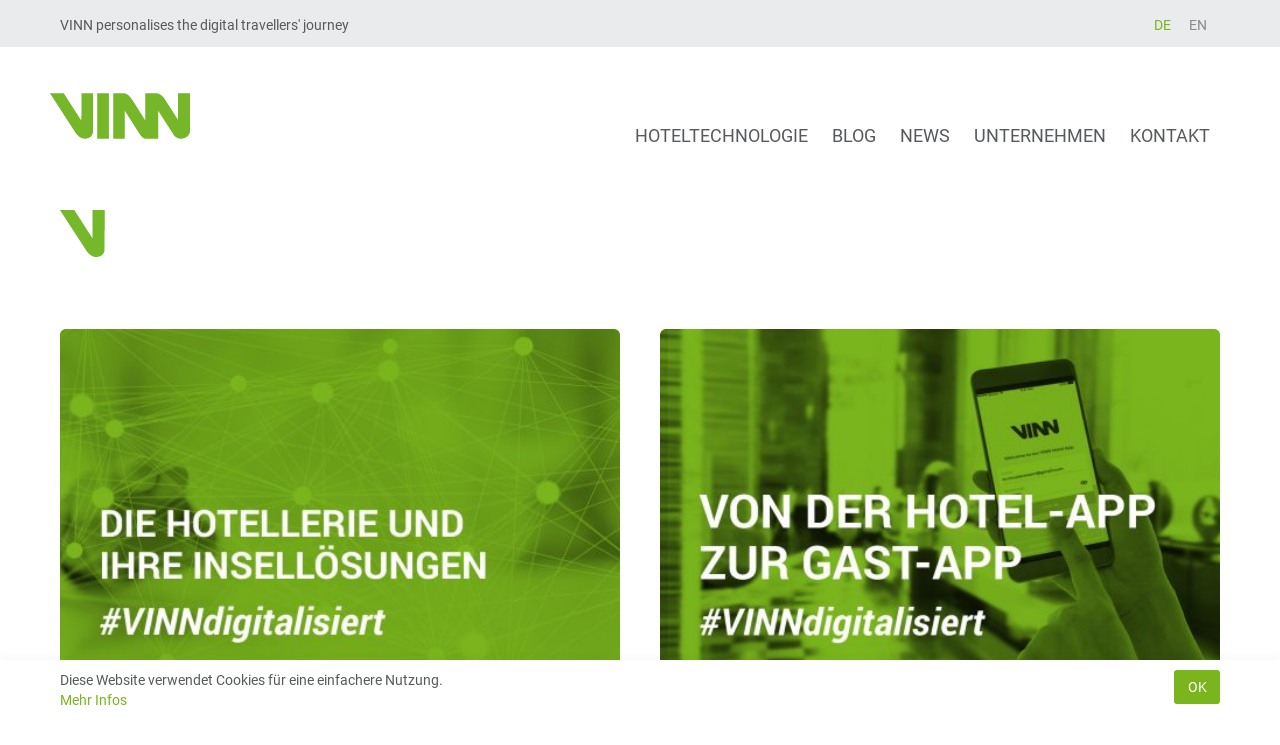

--- FILE ---
content_type: text/html; charset=UTF-8
request_url: https://www.myvinn.com/de/tag/vinn-blogserie
body_size: 5930
content:
<!DOCTYPE html>
<html lang="de-DE">
<head>
<meta http-equiv="Content-Type" content="text/html; charset=UTF-8" />
<meta name="viewport" content="width=device-width, initial-scale=1">
<title>VINN Blogserie | </title>
<!-- <link rel="stylesheet" href="https://www.myvinn.com/wp-content/themes/vinn/style.css" type="text/css" media="screen" /> -->
<link rel="stylesheet" type="text/css" href="//www.myvinn.com/wp-content/cache/wpfc-minified/f2zn8aya/hpwaj.css" media="screen"/>
<link rel="pingback" href="https://www.myvinn.com/xmlrpc.php" />
<meta name='robots' content='max-image-preview:large' />
<link rel="alternate" type="application/rss+xml" title="VINN GmbH &raquo; VINN Blogserie Schlagwort-Feed" href="https://www.myvinn.com/de/tag/vinn-blogserie/feed" />
<!-- <link rel='stylesheet' id='wp-block-library-css' href='https://www.myvinn.com/wp-includes/css/dist/block-library/style.min.css?ver=6.1.9' type='text/css' media='all' /> -->
<!-- <link rel='stylesheet' id='classic-theme-styles-css' href='https://www.myvinn.com/wp-includes/css/classic-themes.min.css?ver=1' type='text/css' media='all' /> -->
<link rel="stylesheet" type="text/css" href="//www.myvinn.com/wp-content/cache/wpfc-minified/1pe6vlkx/hpwaj.css" media="all"/>
<style id='global-styles-inline-css' type='text/css'>
body{--wp--preset--color--black: #000000;--wp--preset--color--cyan-bluish-gray: #abb8c3;--wp--preset--color--white: #ffffff;--wp--preset--color--pale-pink: #f78da7;--wp--preset--color--vivid-red: #cf2e2e;--wp--preset--color--luminous-vivid-orange: #ff6900;--wp--preset--color--luminous-vivid-amber: #fcb900;--wp--preset--color--light-green-cyan: #7bdcb5;--wp--preset--color--vivid-green-cyan: #00d084;--wp--preset--color--pale-cyan-blue: #8ed1fc;--wp--preset--color--vivid-cyan-blue: #0693e3;--wp--preset--color--vivid-purple: #9b51e0;--wp--preset--gradient--vivid-cyan-blue-to-vivid-purple: linear-gradient(135deg,rgba(6,147,227,1) 0%,rgb(155,81,224) 100%);--wp--preset--gradient--light-green-cyan-to-vivid-green-cyan: linear-gradient(135deg,rgb(122,220,180) 0%,rgb(0,208,130) 100%);--wp--preset--gradient--luminous-vivid-amber-to-luminous-vivid-orange: linear-gradient(135deg,rgba(252,185,0,1) 0%,rgba(255,105,0,1) 100%);--wp--preset--gradient--luminous-vivid-orange-to-vivid-red: linear-gradient(135deg,rgba(255,105,0,1) 0%,rgb(207,46,46) 100%);--wp--preset--gradient--very-light-gray-to-cyan-bluish-gray: linear-gradient(135deg,rgb(238,238,238) 0%,rgb(169,184,195) 100%);--wp--preset--gradient--cool-to-warm-spectrum: linear-gradient(135deg,rgb(74,234,220) 0%,rgb(151,120,209) 20%,rgb(207,42,186) 40%,rgb(238,44,130) 60%,rgb(251,105,98) 80%,rgb(254,248,76) 100%);--wp--preset--gradient--blush-light-purple: linear-gradient(135deg,rgb(255,206,236) 0%,rgb(152,150,240) 100%);--wp--preset--gradient--blush-bordeaux: linear-gradient(135deg,rgb(254,205,165) 0%,rgb(254,45,45) 50%,rgb(107,0,62) 100%);--wp--preset--gradient--luminous-dusk: linear-gradient(135deg,rgb(255,203,112) 0%,rgb(199,81,192) 50%,rgb(65,88,208) 100%);--wp--preset--gradient--pale-ocean: linear-gradient(135deg,rgb(255,245,203) 0%,rgb(182,227,212) 50%,rgb(51,167,181) 100%);--wp--preset--gradient--electric-grass: linear-gradient(135deg,rgb(202,248,128) 0%,rgb(113,206,126) 100%);--wp--preset--gradient--midnight: linear-gradient(135deg,rgb(2,3,129) 0%,rgb(40,116,252) 100%);--wp--preset--duotone--dark-grayscale: url('#wp-duotone-dark-grayscale');--wp--preset--duotone--grayscale: url('#wp-duotone-grayscale');--wp--preset--duotone--purple-yellow: url('#wp-duotone-purple-yellow');--wp--preset--duotone--blue-red: url('#wp-duotone-blue-red');--wp--preset--duotone--midnight: url('#wp-duotone-midnight');--wp--preset--duotone--magenta-yellow: url('#wp-duotone-magenta-yellow');--wp--preset--duotone--purple-green: url('#wp-duotone-purple-green');--wp--preset--duotone--blue-orange: url('#wp-duotone-blue-orange');--wp--preset--font-size--small: 13px;--wp--preset--font-size--medium: 20px;--wp--preset--font-size--large: 36px;--wp--preset--font-size--x-large: 42px;--wp--preset--spacing--20: 0.44rem;--wp--preset--spacing--30: 0.67rem;--wp--preset--spacing--40: 1rem;--wp--preset--spacing--50: 1.5rem;--wp--preset--spacing--60: 2.25rem;--wp--preset--spacing--70: 3.38rem;--wp--preset--spacing--80: 5.06rem;}:where(.is-layout-flex){gap: 0.5em;}body .is-layout-flow > .alignleft{float: left;margin-inline-start: 0;margin-inline-end: 2em;}body .is-layout-flow > .alignright{float: right;margin-inline-start: 2em;margin-inline-end: 0;}body .is-layout-flow > .aligncenter{margin-left: auto !important;margin-right: auto !important;}body .is-layout-constrained > .alignleft{float: left;margin-inline-start: 0;margin-inline-end: 2em;}body .is-layout-constrained > .alignright{float: right;margin-inline-start: 2em;margin-inline-end: 0;}body .is-layout-constrained > .aligncenter{margin-left: auto !important;margin-right: auto !important;}body .is-layout-constrained > :where(:not(.alignleft):not(.alignright):not(.alignfull)){max-width: var(--wp--style--global--content-size);margin-left: auto !important;margin-right: auto !important;}body .is-layout-constrained > .alignwide{max-width: var(--wp--style--global--wide-size);}body .is-layout-flex{display: flex;}body .is-layout-flex{flex-wrap: wrap;align-items: center;}body .is-layout-flex > *{margin: 0;}:where(.wp-block-columns.is-layout-flex){gap: 2em;}.has-black-color{color: var(--wp--preset--color--black) !important;}.has-cyan-bluish-gray-color{color: var(--wp--preset--color--cyan-bluish-gray) !important;}.has-white-color{color: var(--wp--preset--color--white) !important;}.has-pale-pink-color{color: var(--wp--preset--color--pale-pink) !important;}.has-vivid-red-color{color: var(--wp--preset--color--vivid-red) !important;}.has-luminous-vivid-orange-color{color: var(--wp--preset--color--luminous-vivid-orange) !important;}.has-luminous-vivid-amber-color{color: var(--wp--preset--color--luminous-vivid-amber) !important;}.has-light-green-cyan-color{color: var(--wp--preset--color--light-green-cyan) !important;}.has-vivid-green-cyan-color{color: var(--wp--preset--color--vivid-green-cyan) !important;}.has-pale-cyan-blue-color{color: var(--wp--preset--color--pale-cyan-blue) !important;}.has-vivid-cyan-blue-color{color: var(--wp--preset--color--vivid-cyan-blue) !important;}.has-vivid-purple-color{color: var(--wp--preset--color--vivid-purple) !important;}.has-black-background-color{background-color: var(--wp--preset--color--black) !important;}.has-cyan-bluish-gray-background-color{background-color: var(--wp--preset--color--cyan-bluish-gray) !important;}.has-white-background-color{background-color: var(--wp--preset--color--white) !important;}.has-pale-pink-background-color{background-color: var(--wp--preset--color--pale-pink) !important;}.has-vivid-red-background-color{background-color: var(--wp--preset--color--vivid-red) !important;}.has-luminous-vivid-orange-background-color{background-color: var(--wp--preset--color--luminous-vivid-orange) !important;}.has-luminous-vivid-amber-background-color{background-color: var(--wp--preset--color--luminous-vivid-amber) !important;}.has-light-green-cyan-background-color{background-color: var(--wp--preset--color--light-green-cyan) !important;}.has-vivid-green-cyan-background-color{background-color: var(--wp--preset--color--vivid-green-cyan) !important;}.has-pale-cyan-blue-background-color{background-color: var(--wp--preset--color--pale-cyan-blue) !important;}.has-vivid-cyan-blue-background-color{background-color: var(--wp--preset--color--vivid-cyan-blue) !important;}.has-vivid-purple-background-color{background-color: var(--wp--preset--color--vivid-purple) !important;}.has-black-border-color{border-color: var(--wp--preset--color--black) !important;}.has-cyan-bluish-gray-border-color{border-color: var(--wp--preset--color--cyan-bluish-gray) !important;}.has-white-border-color{border-color: var(--wp--preset--color--white) !important;}.has-pale-pink-border-color{border-color: var(--wp--preset--color--pale-pink) !important;}.has-vivid-red-border-color{border-color: var(--wp--preset--color--vivid-red) !important;}.has-luminous-vivid-orange-border-color{border-color: var(--wp--preset--color--luminous-vivid-orange) !important;}.has-luminous-vivid-amber-border-color{border-color: var(--wp--preset--color--luminous-vivid-amber) !important;}.has-light-green-cyan-border-color{border-color: var(--wp--preset--color--light-green-cyan) !important;}.has-vivid-green-cyan-border-color{border-color: var(--wp--preset--color--vivid-green-cyan) !important;}.has-pale-cyan-blue-border-color{border-color: var(--wp--preset--color--pale-cyan-blue) !important;}.has-vivid-cyan-blue-border-color{border-color: var(--wp--preset--color--vivid-cyan-blue) !important;}.has-vivid-purple-border-color{border-color: var(--wp--preset--color--vivid-purple) !important;}.has-vivid-cyan-blue-to-vivid-purple-gradient-background{background: var(--wp--preset--gradient--vivid-cyan-blue-to-vivid-purple) !important;}.has-light-green-cyan-to-vivid-green-cyan-gradient-background{background: var(--wp--preset--gradient--light-green-cyan-to-vivid-green-cyan) !important;}.has-luminous-vivid-amber-to-luminous-vivid-orange-gradient-background{background: var(--wp--preset--gradient--luminous-vivid-amber-to-luminous-vivid-orange) !important;}.has-luminous-vivid-orange-to-vivid-red-gradient-background{background: var(--wp--preset--gradient--luminous-vivid-orange-to-vivid-red) !important;}.has-very-light-gray-to-cyan-bluish-gray-gradient-background{background: var(--wp--preset--gradient--very-light-gray-to-cyan-bluish-gray) !important;}.has-cool-to-warm-spectrum-gradient-background{background: var(--wp--preset--gradient--cool-to-warm-spectrum) !important;}.has-blush-light-purple-gradient-background{background: var(--wp--preset--gradient--blush-light-purple) !important;}.has-blush-bordeaux-gradient-background{background: var(--wp--preset--gradient--blush-bordeaux) !important;}.has-luminous-dusk-gradient-background{background: var(--wp--preset--gradient--luminous-dusk) !important;}.has-pale-ocean-gradient-background{background: var(--wp--preset--gradient--pale-ocean) !important;}.has-electric-grass-gradient-background{background: var(--wp--preset--gradient--electric-grass) !important;}.has-midnight-gradient-background{background: var(--wp--preset--gradient--midnight) !important;}.has-small-font-size{font-size: var(--wp--preset--font-size--small) !important;}.has-medium-font-size{font-size: var(--wp--preset--font-size--medium) !important;}.has-large-font-size{font-size: var(--wp--preset--font-size--large) !important;}.has-x-large-font-size{font-size: var(--wp--preset--font-size--x-large) !important;}
.wp-block-navigation a:where(:not(.wp-element-button)){color: inherit;}
:where(.wp-block-columns.is-layout-flex){gap: 2em;}
.wp-block-pullquote{font-size: 1.5em;line-height: 1.6;}
</style>
<!-- <link rel='stylesheet' id='sow-slider-slider-css' href='https://www.myvinn.com/wp-content/plugins/so-widgets-bundle/css/slider/slider.css?ver=1.50.1' type='text/css' media='all' /> -->
<!-- <link rel='stylesheet' id='sow-slider-default-53fd0f98de19-css' href='https://www.myvinn.com/wp-content/uploads/siteorigin-widgets/sow-slider-default-53fd0f98de19.css?ver=6.1.9' type='text/css' media='all' /> -->
<link rel="stylesheet" type="text/css" href="//www.myvinn.com/wp-content/cache/wpfc-minified/2nerpzxp/hpwai.css" media="all"/>
<script src='//www.myvinn.com/wp-content/cache/wpfc-minified/f6igrv5l/hpwan.js' type="text/javascript"></script>
<!-- <script type='text/javascript' src='https://www.myvinn.com/wp-includes/js/jquery/jquery.min.js?ver=3.6.1' id='jquery-core-js'></script> -->
<!-- <script type='text/javascript' src='https://www.myvinn.com/wp-includes/js/jquery/jquery-migrate.min.js?ver=3.3.2' id='jquery-migrate-js'></script> -->
<!-- <script type='text/javascript' src='https://www.myvinn.com/wp-content/plugins/so-widgets-bundle/js/jquery.cycle.min.js?ver=1.50.1' id='sow-slider-slider-cycle2-js'></script> -->
<!-- <script type='text/javascript' src='https://www.myvinn.com/wp-content/plugins/so-widgets-bundle/js/slider/jquery.slider.min.js?ver=1.50.1' id='sow-slider-slider-js'></script> -->
<!-- <script type='text/javascript' src='https://www.myvinn.com/wp-content/themes/vinn/js/slick.min.js?ver=6.1.9' id='slick-js'></script> -->
<!-- <script type='text/javascript' src='https://www.myvinn.com/wp-content/themes/vinn/js/fitvids.min.js?ver=6.1.9' id='fitvids-js'></script> -->
<!-- <script type='text/javascript' src='https://www.myvinn.com/wp-content/themes/vinn/js/cookiebar.min.js?ver=6.1.9' id='cookiebar-js'></script> -->
<!-- <script type='text/javascript' src='https://www.myvinn.com/wp-content/themes/vinn/js/custom.js?ver=6.1.9' id='customjs-js'></script> -->
<link rel="https://api.w.org/" href="https://www.myvinn.com/wp-json/" /><link rel="alternate" type="application/json" href="https://www.myvinn.com/wp-json/wp/v2/tags/113" /><link rel="EditURI" type="application/rsd+xml" title="RSD" href="https://www.myvinn.com/xmlrpc.php?rsd" />
<link rel="wlwmanifest" type="application/wlwmanifest+xml" href="https://www.myvinn.com/wp-includes/wlwmanifest.xml" />
<meta name="generator" content="WordPress 6.1.9" />
<link rel="icon" href="https://www.myvinn.com/wp-content/uploads/2017/08/cropped-touchicon-vinn-150x150.png" sizes="32x32" />
<link rel="icon" href="https://www.myvinn.com/wp-content/uploads/2017/08/cropped-touchicon-vinn-320x320.png" sizes="192x192" />
<link rel="apple-touch-icon" href="https://www.myvinn.com/wp-content/uploads/2017/08/cropped-touchicon-vinn-320x320.png" />
<meta name="msapplication-TileImage" content="https://www.myvinn.com/wp-content/uploads/2017/08/cropped-touchicon-vinn-320x320.png" />
<script type='text/javascript' src='https://www.myvinn.com/wp-content/plugins/wp-spamshield/js/jscripts.php'></script> 
</head>
<body class="archive tag tag-vinn-blogserie tag-113 wp-custom-logo">
<header class="header">
<div class="header-top">
<div class="container">
<div class="panel-layout">
<div class="header-site-description">
<span class="header-slogan">
<div class="widget_text header-top-widget"><div class="textwidget custom-html-widget">VINN personalises the digital travellers' journey</div></div>              </span>
</div>
<div class="header-lang-select">
<ul>	<li class="lang-item lang-item-30 lang-item-de current-lang lang-item-first"><a  lang="de-DE" hreflang="de-DE" href="https://www.myvinn.com/de/tag/vinn-blogserie">DE</a></li>
<li class="lang-item lang-item-33 lang-item-en no-translation"><a  lang="en-GB" hreflang="en-GB" href="https://www.myvinn.com/en/">EN</a></li>
</ul>
</div>
</div>
</div>
</div>
<nav class="header-menu">
<div class="container clearfix">
<div class="panel-layout">
<a class="header-brand" href="/">
<img class="brand-img" src="https://www.myvinn.com/wp-content/themes/vinn/images/vinn-logo.svg" alt="VINN GmbH"/>
</a>
<button type="button" id="header-menu-toggler" class="header-menu-toggler">
<i class="fa fa-bars"></i>
</button>
<div id="header-menu-collapse" class="header-menu-collapse">
<div class="menu-header-container"><ul id="menu-header" class="menu"><li id="menu-item-1054" class="menu-item menu-item-type-post_type menu-item-object-page menu-item-has-children menu-item-1054"><a href="https://www.myvinn.com/de/hoteltechnologie">Hoteltechnologie</a>
<ul class="sub-menu">
<li id="menu-item-488" class="vinn-icon menu-item menu-item-type-post_type menu-item-object-page menu-item-488"><a href="https://www.myvinn.com/de/hoteltechnologie/vinn-connect">VINN Connect</a></li>
<li id="menu-item-484" class="vinn-icon menu-item menu-item-type-post_type menu-item-object-page menu-item-484"><a href="https://www.myvinn.com/de/hoteltechnologie/vinn-tv">VINN TV</a></li>
<li id="menu-item-487" class="vinn-icon menu-item menu-item-type-post_type menu-item-object-page menu-item-487"><a href="https://www.myvinn.com/de/hoteltechnologie/vinn-network">VINN Network</a></li>
<li id="menu-item-486" class="vinn-icon menu-item menu-item-type-post_type menu-item-object-page menu-item-486"><a href="https://www.myvinn.com/de/hoteltechnologie/vinn-phone">VINN Phone</a></li>
<li id="menu-item-485" class="vinn-icon menu-item menu-item-type-post_type menu-item-object-page menu-item-485"><a href="https://www.myvinn.com/de/hoteltechnologie/vinn-signage">VINN Signage</a></li>
<li id="menu-item-489" class="vinn-icon menu-item menu-item-type-post_type menu-item-object-page menu-item-489"><a href="https://www.myvinn.com/de/hoteltechnologie/vinn-cockpit">VINN Cockpit</a></li>
</ul>
</li>
<li id="menu-item-4592" class="menu-item menu-item-type-taxonomy menu-item-object-category menu-item-4592"><a href="https://www.myvinn.com/de/category/blog-de">Blog</a></li>
<li id="menu-item-4593" class="menu-item menu-item-type-taxonomy menu-item-object-category menu-item-4593"><a href="https://www.myvinn.com/de/category/news-de">News</a></li>
<li id="menu-item-4618" class="menu-item menu-item-type-post_type menu-item-object-page menu-item-has-children menu-item-4618"><a href="https://www.myvinn.com/de/unternehmen">Unternehmen</a>
<ul class="sub-menu">
<li id="menu-item-352" class="menu-item menu-item-type-post_type menu-item-object-page menu-item-352"><a href="https://www.myvinn.com/de/unternehmen/ueber-uns">Über uns</a></li>
<li id="menu-item-5738" class="menu-item menu-item-type-taxonomy menu-item-object-category menu-item-5738"><a href="https://www.myvinn.com/de/category/jobs-de">Jobs</a></li>
<li id="menu-item-6152" class="menu-item menu-item-type-post_type menu-item-object-page menu-item-6152"><a href="https://www.myvinn.com/de/unternehmen/partner">Partner</a></li>
<li id="menu-item-4906" class="menu-item menu-item-type-post_type menu-item-object-page menu-item-4906"><a title="FutureLab" href="https://www.myvinn.com/de/unternehmen/vinn-futurelab">FutureLab</a></li>
</ul>
</li>
<li id="menu-item-4451" class="menu-item menu-item-type-post_type menu-item-object-page menu-item-has-children menu-item-4451"><a href="https://www.myvinn.com/de/kontakt">Kontakt</a>
<ul class="sub-menu">
<li id="menu-item-226" class="menu-item menu-item-type-post_type menu-item-object-page menu-item-226"><a href="https://www.myvinn.com/de/kontakt/standorte">Standorte</a></li>
<li id="menu-item-4232" class="menu-item menu-item-type-post_type menu-item-object-page menu-item-4232"><a href="https://www.myvinn.com/de/kontakt/service">Service</a></li>
</ul>
</li>
</ul></div>          </div>
</div>
</div>
</div>
</nav>
</header>
<div id="main" class="main">
<div class="container">
<div class="panel-layout">
<div class="panel-grid clearfix">
<h1 class="icon-vinn"></h1>
</div>
</div>
<div class="panel-layout">
<div class="panel-grid post-list clearfix">
<div id="post-2618" class="post-teaser panel-grid-cell post-2618 ">
<div class='post-img rounded'>
<a href="https://www.myvinn.com/de/blog-de/die-hotellerie-und-ihre-inselloesungen" title="Digitalisierung: Die Hotellerie und ihre Insellösungen!" >
<img width="480" height="300" src="https://www.myvinn.com/wp-content/uploads/2018/03/blog-vinndigitizes-03-de-480x300.jpg" class="attachment-teaser size-teaser wp-post-image" alt="Digitalisierung – Die Hotellerie und ihre Insellösungen" decoding="async" srcset="https://www.myvinn.com/wp-content/uploads/2018/03/blog-vinndigitizes-03-de-480x300.jpg 480w, https://www.myvinn.com/wp-content/uploads/2018/03/blog-vinndigitizes-03-de-350x219.jpg 350w, https://www.myvinn.com/wp-content/uploads/2018/03/blog-vinndigitizes-03-de-768x480.jpg 768w, https://www.myvinn.com/wp-content/uploads/2018/03/blog-vinndigitizes-03-de-700x438.jpg 700w, https://www.myvinn.com/wp-content/uploads/2018/03/blog-vinndigitizes-03-de.jpg 1200w" sizes="(max-width: 480px) 100vw, 480px" />                  </a>
</div>
<div class="post-entry">
<div class="post-meta">
<p>
<span class="post-date">2. März 2018</span>
<span class="post-category"><a href="https://www.myvinn.com/de/category/blog-de" rel="category tag">Blog</a></span>
</p>
</div>
<h2>
<a href="https://www.myvinn.com/de/blog-de/die-hotellerie-und-ihre-inselloesungen" title="Digitalisierung: Die Hotellerie und ihre Insellösungen!" >
Digitalisierung: Die Hotellerie und ihre Insellösungen!                  </a>
</h2>
<p>&#8222;Travel-Tech-Start-Ups entwickeln Insellösungen&#8220; Kürzlich wurde ich über die sozialen Netzwerke auf einen Blogbeitrag der Hospitality Leaders aufmerksam. Der Titel: &#8222;Nicht [&hellip;]</p>
</div>
</div>
<div id="post-2309" class="post-teaser panel-grid-cell post-2309 ">
<div class='post-img rounded'>
<a href="https://www.myvinn.com/de/blog-de/von-hotel-app-zur-gast-app" title="Umdenken: von der Hotel-App zur Gast-App!" >
<img width="480" height="300" src="https://www.myvinn.com/wp-content/uploads/2017/11/blog-vinndigitizes-02-de-480x300.jpg" class="attachment-teaser size-teaser wp-post-image" alt="Von der Hotel-App zur Gast-App" decoding="async" loading="lazy" srcset="https://www.myvinn.com/wp-content/uploads/2017/11/blog-vinndigitizes-02-de-480x300.jpg 480w, https://www.myvinn.com/wp-content/uploads/2017/11/blog-vinndigitizes-02-de-350x219.jpg 350w, https://www.myvinn.com/wp-content/uploads/2017/11/blog-vinndigitizes-02-de-768x480.jpg 768w, https://www.myvinn.com/wp-content/uploads/2017/11/blog-vinndigitizes-02-de-700x438.jpg 700w, https://www.myvinn.com/wp-content/uploads/2017/11/blog-vinndigitizes-02-de.jpg 1200w" sizes="(max-width: 480px) 100vw, 480px" />                  </a>
</div>
<div class="post-entry">
<div class="post-meta">
<p>
<span class="post-date">3. November 2017</span>
<span class="post-category"><a href="https://www.myvinn.com/de/category/blog-de" rel="category tag">Blog</a></span>
</p>
</div>
<h2>
<a href="https://www.myvinn.com/de/blog-de/von-hotel-app-zur-gast-app" title="Umdenken: von der Hotel-App zur Gast-App!" >
Umdenken: von der Hotel-App zur Gast-App!                  </a>
</h2>
<p>Häufig höre ich bei meinen Gesprächen mit Hoteliers, dass eine eigene Hotel-App keinen Sinn mache. Man habe es schon vor [&hellip;]</p>
</div>
</div>
</div>
</div>
<div class="panel-layout">
<div class="panel-grid clearfix">
<div class="rss-feed">
<a class="fa fa-rss button" title="RSS" target="_blank" href="https://www.myvinn.com/de/feed">
RSS          </a>
</div>
</div>
</div>
</div>
</main>
<footer class="footer">
<div class="container">
<div class="panel-layout">
<div class="panel-grid clearfix">
<div class="footer-widget"><div class="textwidget"><p>VINN mit Sitz in Krefeld bietet über 15 Jahre Erfahrung mit zukunftsweisenden, individuell anpassbaren IT-Technologielösungen für die Hotellerie und artverwandte Branchen.</p>
</div></div><div class="widget_text footer-widget"><div class="textwidget custom-html-widget"><p>VINN GmbH<br>
Girmesgath 5<br>
47803 Krefeld<br>
Germany<br>
+49 (0) 21 51 48 442 - 0<br>
<a href="&#x6d;&#97;i&#x6c;&#x74;&#111;:&#x69;&#x6e;&#102;o&#x40;&#109;y&#x76;&#x69;&#110;n&#x2e;&#x63;&#111;m">&#105;&#x6e;&#102;&#x6f;&#64;&#x6d;y&#x76;i&#x6e;n&#46;&#x63;&#111;&#x6d;</a></p>  
<p>   
<a title="Linkedin" href="https://www.linkedin.com/company/vinn-gmbh" target="_blank" rel="noopener"><i class="fa fa-linkedin-square" aria-hidden="true"></i></a>
<a title="Xing" href="https://www.xing.com/xbp/pages/vinn-gmbh" target="_blank" rel="noopener"><i class="fa fa-xing-square" aria-hidden="true"></i></a>
<a title="Facebook" href="https://www.facebook.com/VINN.myvinn/" target="_blank" rel="noopener"><i class="fa fa-facebook-square" aria-hidden="true"></i></a>
<a title="Instagram" href="https://www.instagram.com/vinndigitizes/" target="_blank" rel="noopener"><i class="fa fa-instagram" aria-hidden="true"></i></a>
<a title="YouTube" href="https://www.youtube.com/channel/UC8Mj_DC5BEi6vL3G8Ygjq3w" target="_blank" rel="noopener"><i class="fa fa-youtube-square" aria-hidden="true"></i></a>
<a title="Twitter" href="https://twitter.com/VINN_GmbH" target="_blank" rel="noopener"><i class="fa fa-twitter-square" aria-hidden="true"></i></a>
</p></div></div>                <div class="menu-footer-site-container"><ul id="menu-footer-site" class="menu"><li id="menu-item-353" class="menu-item menu-item-type-post_type menu-item-object-page menu-item-353"><a href="https://www.myvinn.com/de/unternehmen/ueber-uns">Über uns</a></li>
<li id="menu-item-221" class="menu-item menu-item-type-post_type menu-item-object-page menu-item-221"><a href="https://www.myvinn.com/de/kontakt/standorte">Standorte</a></li>
<li id="menu-item-735" class="menu-item menu-item-type-post_type menu-item-object-page menu-item-735"><a href="https://www.myvinn.com/de/impressum">Impressum</a></li>
<li id="menu-item-736" class="menu-item menu-item-type-post_type menu-item-object-page menu-item-privacy-policy menu-item-736"><a href="https://www.myvinn.com/de/datenschutz">Datenschutz</a></li>
</ul></div>        <div class="menu-footer-products-container"><ul id="menu-footer-products" class="menu"><li id="menu-item-220" class="menu-item menu-item-type-post_type menu-item-object-page menu-item-220"><a href="https://www.myvinn.com/de/hoteltechnologie/vinn-cockpit">VINN Cockpit</a></li>
<li id="menu-item-219" class="menu-item menu-item-type-post_type menu-item-object-page menu-item-219"><a href="https://www.myvinn.com/de/hoteltechnologie/vinn-connect">VINN Connect</a></li>
<li id="menu-item-215" class="menu-item menu-item-type-post_type menu-item-object-page menu-item-215"><a href="https://www.myvinn.com/de/hoteltechnologie/vinn-tv">VINN TV</a></li>
<li id="menu-item-218" class="menu-item menu-item-type-post_type menu-item-object-page menu-item-218"><a href="https://www.myvinn.com/de/hoteltechnologie/vinn-network">VINN Network</a></li>
<li id="menu-item-217" class="menu-item menu-item-type-post_type menu-item-object-page menu-item-217"><a href="https://www.myvinn.com/de/hoteltechnologie/vinn-phone">VINN Phone</a></li>
<li id="menu-item-216" class="menu-item menu-item-type-post_type menu-item-object-page menu-item-216"><a href="https://www.myvinn.com/de/hoteltechnologie/vinn-signage">VINN Signage</a></li>
</ul></div>      </div>
</div>
</div>
</footer>
<div id="cookiebar" class="cookiebar bottom">
<div class="container">
<p>
<span class="cookiebar-description">
Diese Website verwendet Cookies für eine einfachere Nutzung.        <br>
<a href="https://www.myvinn.com/de/datenschutz" title="Mehr Infos">Mehr Infos        </a>
</span>
<a title="Ok" class="cookiebar-close" href="#">Ok</a>
</p>
</div>
</div>
</body>
</html><!-- WP Fastest Cache file was created in 0.76401996612549 seconds, on 22-01-26 17:57:06 --><!-- need to refresh to see cached version -->

--- FILE ---
content_type: application/javascript; charset=UTF-8
request_url: https://www.myvinn.com/wp-content/plugins/wp-spamshield/js/jscripts.php
body_size: 948
content:
function wpss_set_ckh(n,v,e,p,d,s){var t=new Date;t.setTime(t.getTime());if(e){e=e*1e3}var u=new Date(t.getTime()+e);document.cookie=n+'='+escape(v)+(e?';expires='+u.toGMTString()+';max-age='+e/1e3+';':'')+(p?';path='+p:'')+(d?';domain='+d:'')+(s?';secure':'')}function wpss_init_ckh(){wpss_set_ckh('a49a9a2427d16e92b1cb6f681aaf6391','f2e79c3dc0d1246586f74422c34324f3','14400','/','www.myvinn.com','secure');wpss_set_ckh('SJECT2601','CKON2601','3600','/','www.myvinn.com','secure');}wpss_init_ckh();jQuery(document).ready(function($){var h="form[method='post']";$(h).submit(function(){$('<input>').attr('type','hidden').attr('name','88567b003ee7ab2cef2adc2d1e47ba70').attr('value','a1d35d5a2417286a8249f2e565dcaa42').appendTo(h);return true;})});
// Generated in: 0.000145 seconds


--- FILE ---
content_type: image/svg+xml
request_url: https://www.myvinn.com/wp-content/themes/vinn/images/vinn-logo.svg
body_size: 920
content:
<?xml version="1.0" encoding="utf-8"?>
<!DOCTYPE svg PUBLIC "-//W3C//DTD SVG 1.1//EN" "http://www.w3.org/Graphics/SVG/1.1/DTD/svg11.dtd">
<svg version="1.1" xmlns="http://www.w3.org/2000/svg" xmlns:xlink="http://www.w3.org/1999/xlink" x="0px" y="0px" width="160px" height="52px" viewBox="34 -1.5 160 52" enable-background="new 34 -1.5 160 52" xml:space="preserve">
	<path fill="#76B729" d="M69.902-1.49l-0.02,15.712l-0.029,15.721L59.815,14.222L49.776-1.49h-7.883C37.551-1.49,34-1.461,34-1.431
		c0,0.029,6.195,9.621,13.775,21.302c7.581,11.689,14.117,21.802,14.547,22.478c1.19,1.893,2.039,2.981,3.375,4.316
		c2.468,2.462,4.829,3.667,7.473,3.795c2.556,0.127,5.278-0.656,6.927-2.001c1.278-1.04,2.302-2.656,2.8-4.394l0.224-0.784
		l0.03-22.391L83.17-1.49h-6.634H69.902z"/>
	<polygon fill="#76B729" points="87.951,-1.49 87.951,24.499 87.951,50.49 94.634,50.49 101.317,50.49 101.317,24.499
		101.317,-1.49 94.634,-1.49 	"/>
	<path fill="#76B729" d="M187.161-1.49h-6.839l0.067,15.221c0.06,13.329,0.05,15.211-0.067,15.085
		c-0.078-0.08-3.366-5.199-7.298-11.378c-3.942-6.178-7.454-11.67-7.814-12.21c-2.196-3.295-4.975-5.62-7.697-6.443
		c-0.723-0.216-0.801-0.216-7.727-0.255L142.78-1.5l-0.021,15.427l-0.028,15.417l-3.063-4.894
		C133.6,14.76,129.18,7.749,128.195,6.257c-2.527-3.825-5.171-6.404-7.453-7.267c-1.239-0.46-1.425-0.48-8.177-0.48h-6.37v25.989
		V50.49h6.634h6.635V34.602c0-8.737,0.029-15.888,0.078-15.888c0.038,0.01,3.823,5.884,8.409,13.053
		c4.585,7.18,8.684,13.584,9.112,14.241c1.386,2.118,2.994,3.53,4.741,4.139l0.83,0.295l7.541,0.028l7.532,0.03V34.611
		c0-8.747,0.028-15.898,0.078-15.898c0.038,0,4.067,6.248,8.945,13.888c6.536,10.219,9.044,14.063,9.513,14.582
		c1.259,1.384,3.2,2.561,4.975,3.012c3.406,0.863,7.854-0.333,10.294-2.796c1.093-1.088,1.922-2.54,2.292-4.011
		C194,42.624,194,42.349,194,20.557V-1.49H187.161z"/>
	</svg>
